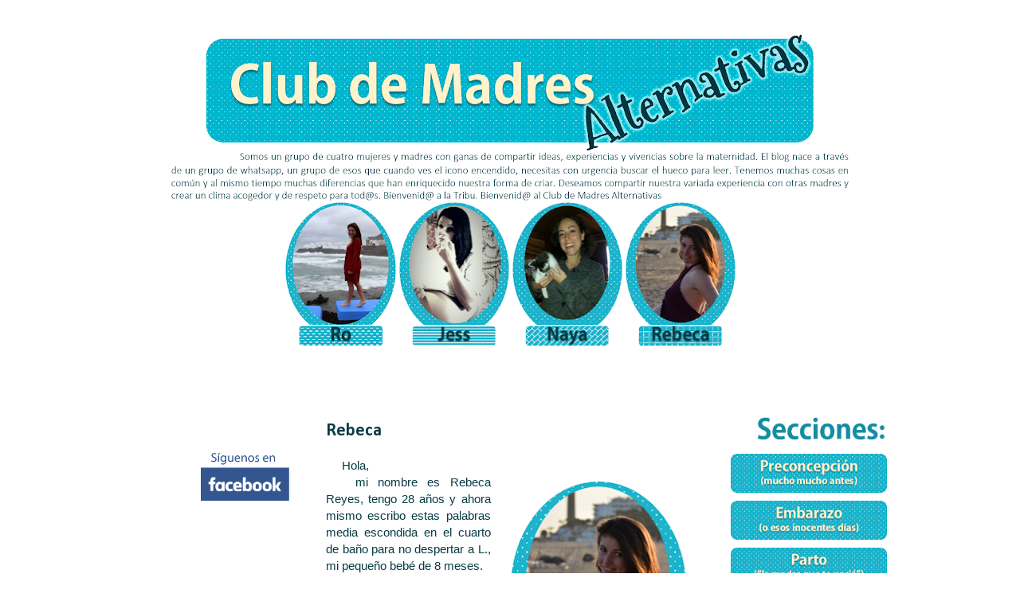

--- FILE ---
content_type: text/html; charset=UTF-8
request_url: http://clubdemadresalternativas.blogspot.com/p/rebeca.html
body_size: 18104
content:
<!DOCTYPE html>
<html class='v2' dir='ltr' lang='es'>
<head>
<link href='https://www.blogger.com/static/v1/widgets/335934321-css_bundle_v2.css' rel='stylesheet' type='text/css'/>
<meta content='width=1100' name='viewport'/>
<meta content='text/html; charset=UTF-8' http-equiv='Content-Type'/>
<meta content='blogger' name='generator'/>
<link href='http://clubdemadresalternativas.blogspot.com/favicon.ico' rel='icon' type='image/x-icon'/>
<link href='http://clubdemadresalternativas.blogspot.com/p/rebeca.html' rel='canonical'/>
<link rel="alternate" type="application/atom+xml" title="Club de Madres Alternativas - Atom" href="http://clubdemadresalternativas.blogspot.com/feeds/posts/default" />
<link rel="alternate" type="application/rss+xml" title="Club de Madres Alternativas - RSS" href="http://clubdemadresalternativas.blogspot.com/feeds/posts/default?alt=rss" />
<link rel="service.post" type="application/atom+xml" title="Club de Madres Alternativas - Atom" href="https://www.blogger.com/feeds/57063595545151533/posts/default" />
<!--Can't find substitution for tag [blog.ieCssRetrofitLinks]-->
<meta content='http://clubdemadresalternativas.blogspot.com/p/rebeca.html' property='og:url'/>
<meta content='Rebeca' property='og:title'/>
<meta content='     Hola,         mi nombre es Rebeca Reyes, tengo 28 años y ahora mismo escribo estas palabras media escondida en el cuarto de baño para n...' property='og:description'/>
<meta content='https://blogger.googleusercontent.com/img/b/R29vZ2xl/AVvXsEg1iJl61zq7RueFdeBHwXkKYbqdetOfIBeWoQGAy9QMOBJGlUCMDfthM1woVtdHlIEIXLny28-Js3qE5Y_CHd2U3ABfquY6Fl5NsHaVWYUdjRi5NdEEGlZ3PyjFnjSOTzvP5u5PS_CmVA/w1200-h630-p-k-no-nu/re.png' property='og:image'/>
<title>Club de Madres Alternativas: Rebeca</title>
<style type='text/css'>@font-face{font-family:'Calibri';font-style:normal;font-weight:700;font-display:swap;src:url(//fonts.gstatic.com/l/font?kit=J7aanpV-BGlaFfdAjAo9_pxqHxIZrCE&skey=cd2dd6afe6bf0eb2&v=v15)format('woff2');unicode-range:U+0000-00FF,U+0131,U+0152-0153,U+02BB-02BC,U+02C6,U+02DA,U+02DC,U+0304,U+0308,U+0329,U+2000-206F,U+20AC,U+2122,U+2191,U+2193,U+2212,U+2215,U+FEFF,U+FFFD;}@font-face{font-family:'Cantarell';font-style:normal;font-weight:400;font-display:swap;src:url(//fonts.gstatic.com/s/cantarell/v18/B50NF7ZDq37KMUvlO015gqJrPqySLbYf.woff2)format('woff2');unicode-range:U+0100-02BA,U+02BD-02C5,U+02C7-02CC,U+02CE-02D7,U+02DD-02FF,U+0304,U+0308,U+0329,U+1D00-1DBF,U+1E00-1E9F,U+1EF2-1EFF,U+2020,U+20A0-20AB,U+20AD-20C0,U+2113,U+2C60-2C7F,U+A720-A7FF;}@font-face{font-family:'Cantarell';font-style:normal;font-weight:400;font-display:swap;src:url(//fonts.gstatic.com/s/cantarell/v18/B50NF7ZDq37KMUvlO015jKJrPqySLQ.woff2)format('woff2');unicode-range:U+0000-00FF,U+0131,U+0152-0153,U+02BB-02BC,U+02C6,U+02DA,U+02DC,U+0304,U+0308,U+0329,U+2000-206F,U+20AC,U+2122,U+2191,U+2193,U+2212,U+2215,U+FEFF,U+FFFD;}@font-face{font-family:'Cantarell';font-style:normal;font-weight:700;font-display:swap;src:url(//fonts.gstatic.com/s/cantarell/v18/B50IF7ZDq37KMUvlO01xN4d-HY6fB4wWgEHB.woff2)format('woff2');unicode-range:U+0100-02BA,U+02BD-02C5,U+02C7-02CC,U+02CE-02D7,U+02DD-02FF,U+0304,U+0308,U+0329,U+1D00-1DBF,U+1E00-1E9F,U+1EF2-1EFF,U+2020,U+20A0-20AB,U+20AD-20C0,U+2113,U+2C60-2C7F,U+A720-A7FF;}@font-face{font-family:'Cantarell';font-style:normal;font-weight:700;font-display:swap;src:url(//fonts.gstatic.com/s/cantarell/v18/B50IF7ZDq37KMUvlO01xN4d-E46fB4wWgA.woff2)format('woff2');unicode-range:U+0000-00FF,U+0131,U+0152-0153,U+02BB-02BC,U+02C6,U+02DA,U+02DC,U+0304,U+0308,U+0329,U+2000-206F,U+20AC,U+2122,U+2191,U+2193,U+2212,U+2215,U+FEFF,U+FFFD;}@font-face{font-family:'Cardo';font-style:normal;font-weight:400;font-display:swap;src:url(//fonts.gstatic.com/s/cardo/v21/wlp_gwjKBV1pqhvP3IE7225PUCk.woff2)format('woff2');unicode-range:U+0304-0305,U+0308,U+0331,U+10330-1034A;}@font-face{font-family:'Cardo';font-style:normal;font-weight:400;font-display:swap;src:url(//fonts.gstatic.com/s/cardo/v21/wlp_gwjKBV1pqhv03IE7225PUCk.woff2)format('woff2');unicode-range:U+1F00-1FFF;}@font-face{font-family:'Cardo';font-style:normal;font-weight:400;font-display:swap;src:url(//fonts.gstatic.com/s/cardo/v21/wlp_gwjKBV1pqhv73IE7225PUCk.woff2)format('woff2');unicode-range:U+0370-0377,U+037A-037F,U+0384-038A,U+038C,U+038E-03A1,U+03A3-03FF;}@font-face{font-family:'Cardo';font-style:normal;font-weight:400;font-display:swap;src:url(//fonts.gstatic.com/s/cardo/v21/wlp_gwjKBV1pqhv63IE7225PUCk.woff2)format('woff2');unicode-range:U+0307-0308,U+0590-05FF,U+200C-2010,U+20AA,U+25CC,U+FB1D-FB4F;}@font-face{font-family:'Cardo';font-style:normal;font-weight:400;font-display:swap;src:url(//fonts.gstatic.com/s/cardo/v21/wlp_gwjKBV1pqhu63IE7225PUCk.woff2)format('woff2');unicode-range:U+10300-1032F;}@font-face{font-family:'Cardo';font-style:normal;font-weight:400;font-display:swap;src:url(//fonts.gstatic.com/s/cardo/v21/wlp_gwjKBV1pqhvM3IE7225PUCk.woff2)format('woff2');unicode-range:U+16A0-16F8;}@font-face{font-family:'Cardo';font-style:normal;font-weight:400;font-display:swap;src:url(//fonts.gstatic.com/s/cardo/v21/wlp_gwjKBV1pqhv23IE7225PUCk.woff2)format('woff2');unicode-range:U+0100-02BA,U+02BD-02C5,U+02C7-02CC,U+02CE-02D7,U+02DD-02FF,U+0304,U+0308,U+0329,U+1D00-1DBF,U+1E00-1E9F,U+1EF2-1EFF,U+2020,U+20A0-20AB,U+20AD-20C0,U+2113,U+2C60-2C7F,U+A720-A7FF;}@font-face{font-family:'Cardo';font-style:normal;font-weight:400;font-display:swap;src:url(//fonts.gstatic.com/s/cardo/v21/wlp_gwjKBV1pqhv43IE7225P.woff2)format('woff2');unicode-range:U+0000-00FF,U+0131,U+0152-0153,U+02BB-02BC,U+02C6,U+02DA,U+02DC,U+0304,U+0308,U+0329,U+2000-206F,U+20AC,U+2122,U+2191,U+2193,U+2212,U+2215,U+FEFF,U+FFFD;}</style>
<style id='page-skin-1' type='text/css'><!--
/*
-----------------------------------------------
Blogger Template Style
Name:     Simple
Designer: Josh Peterson
URL:      www.noaesthetic.com
----------------------------------------------- */
/* Variable definitions
====================
<Variable name="keycolor" description="Main Color" type="color" default="#66bbdd"/>
<Group description="Page Text" selector="body">
<Variable name="body.font" description="Font" type="font"
default="normal normal 12px Arial, Tahoma, Helvetica, FreeSans, sans-serif"/>
<Variable name="body.text.color" description="Text Color" type="color" default="#222222"/>
</Group>
<Group description="Backgrounds" selector=".body-fauxcolumns-outer">
<Variable name="body.background.color" description="Outer Background" type="color" default="#66bbdd"/>
<Variable name="content.background.color" description="Main Background" type="color" default="#ffffff"/>
<Variable name="header.background.color" description="Header Background" type="color" default="transparent"/>
</Group>
<Group description="Links" selector=".main-outer">
<Variable name="link.color" description="Link Color" type="color" default="#2288bb"/>
<Variable name="link.visited.color" description="Visited Color" type="color" default="#888888"/>
<Variable name="link.hover.color" description="Hover Color" type="color" default="#33aaff"/>
</Group>
<Group description="Blog Title" selector=".header h1">
<Variable name="header.font" description="Font" type="font"
default="normal normal 60px Arial, Tahoma, Helvetica, FreeSans, sans-serif"/>
<Variable name="header.text.color" description="Title Color" type="color" default="#3399bb" />
</Group>
<Group description="Blog Description" selector=".header .description">
<Variable name="description.text.color" description="Description Color" type="color"
default="#777777" />
</Group>
<Group description="Tabs Text" selector=".tabs-inner .widget li a">
<Variable name="tabs.font" description="Font" type="font"
default="normal normal 14px Arial, Tahoma, Helvetica, FreeSans, sans-serif"/>
<Variable name="tabs.text.color" description="Text Color" type="color" default="#999999"/>
<Variable name="tabs.selected.text.color" description="Selected Color" type="color" default="#000000"/>
</Group>
<Group description="Tabs Background" selector=".tabs-outer .PageList">
<Variable name="tabs.background.color" description="Background Color" type="color" default="#f5f5f5"/>
<Variable name="tabs.selected.background.color" description="Selected Color" type="color" default="#eeeeee"/>
</Group>
<Group description="Post Title" selector="h3.post-title, .comments h4">
<Variable name="post.title.font" description="Font" type="font"
default="normal normal 22px Arial, Tahoma, Helvetica, FreeSans, sans-serif"/>
</Group>
<Group description="Date Header" selector=".date-header">
<Variable name="date.header.color" description="Text Color" type="color"
default="#083b44"/>
<Variable name="date.header.background.color" description="Background Color" type="color"
default="transparent"/>
<Variable name="date.header.font" description="Text Font" type="font"
default="normal bold 11px Arial, Tahoma, Helvetica, FreeSans, sans-serif"/>
<Variable name="date.header.padding" description="Date Header Padding" type="string" default="inherit"/>
<Variable name="date.header.letterspacing" description="Date Header Letter Spacing" type="string" default="inherit"/>
<Variable name="date.header.margin" description="Date Header Margin" type="string" default="inherit"/>
</Group>
<Group description="Post Footer" selector=".post-footer">
<Variable name="post.footer.text.color" description="Text Color" type="color" default="#666666"/>
<Variable name="post.footer.background.color" description="Background Color" type="color"
default="#f9f9f9"/>
<Variable name="post.footer.border.color" description="Shadow Color" type="color" default="#eeeeee"/>
</Group>
<Group description="Gadgets" selector="h2">
<Variable name="widget.title.font" description="Title Font" type="font"
default="normal bold 11px Arial, Tahoma, Helvetica, FreeSans, sans-serif"/>
<Variable name="widget.title.text.color" description="Title Color" type="color" default="#000000"/>
<Variable name="widget.alternate.text.color" description="Alternate Color" type="color" default="#999999"/>
</Group>
<Group description="Images" selector=".main-inner">
<Variable name="image.background.color" description="Background Color" type="color" default="#ffffff"/>
<Variable name="image.border.color" description="Border Color" type="color" default="#eeeeee"/>
<Variable name="image.text.color" description="Caption Text Color" type="color" default="#083b44"/>
</Group>
<Group description="Accents" selector=".content-inner">
<Variable name="body.rule.color" description="Separator Line Color" type="color" default="#eeeeee"/>
<Variable name="tabs.border.color" description="Tabs Border Color" type="color" default="transparent"/>
</Group>
<Variable name="body.background" description="Body Background" type="background"
color="#ffffff" default="$(color) none repeat scroll top left"/>
<Variable name="body.background.override" description="Body Background Override" type="string" default=""/>
<Variable name="body.background.gradient.cap" description="Body Gradient Cap" type="url"
default="url(https://resources.blogblog.com/blogblog/data/1kt/simple/gradients_light.png)"/>
<Variable name="body.background.gradient.tile" description="Body Gradient Tile" type="url"
default="url(https://resources.blogblog.com/blogblog/data/1kt/simple/body_gradient_tile_light.png)"/>
<Variable name="content.background.color.selector" description="Content Background Color Selector" type="string" default=".content-inner"/>
<Variable name="content.padding" description="Content Padding" type="length" default="10px" min="0" max="100px"/>
<Variable name="content.padding.horizontal" description="Content Horizontal Padding" type="length" default="10px" min="0" max="100px"/>
<Variable name="content.shadow.spread" description="Content Shadow Spread" type="length" default="40px" min="0" max="100px"/>
<Variable name="content.shadow.spread.webkit" description="Content Shadow Spread (WebKit)" type="length" default="5px" min="0" max="100px"/>
<Variable name="content.shadow.spread.ie" description="Content Shadow Spread (IE)" type="length" default="10px" min="0" max="100px"/>
<Variable name="main.border.width" description="Main Border Width" type="length" default="0" min="0" max="10px"/>
<Variable name="header.background.gradient" description="Header Gradient" type="url" default="none"/>
<Variable name="header.shadow.offset.left" description="Header Shadow Offset Left" type="length" default="-1px" min="-50px" max="50px"/>
<Variable name="header.shadow.offset.top" description="Header Shadow Offset Top" type="length" default="-1px" min="-50px" max="50px"/>
<Variable name="header.shadow.spread" description="Header Shadow Spread" type="length" default="1px" min="0" max="100px"/>
<Variable name="header.padding" description="Header Padding" type="length" default="30px" min="0" max="100px"/>
<Variable name="header.border.size" description="Header Border Size" type="length" default="1px" min="0" max="10px"/>
<Variable name="header.bottom.border.size" description="Header Bottom Border Size" type="length" default="1px" min="0" max="10px"/>
<Variable name="header.border.horizontalsize" description="Header Horizontal Border Size" type="length" default="0" min="0" max="10px"/>
<Variable name="description.text.size" description="Description Text Size" type="string" default="140%"/>
<Variable name="tabs.margin.top" description="Tabs Margin Top" type="length" default="0" min="0" max="100px"/>
<Variable name="tabs.margin.side" description="Tabs Side Margin" type="length" default="30px" min="0" max="100px"/>
<Variable name="tabs.background.gradient" description="Tabs Background Gradient" type="url"
default="url(https://resources.blogblog.com/blogblog/data/1kt/simple/gradients_light.png)"/>
<Variable name="tabs.border.width" description="Tabs Border Width" type="length" default="1px" min="0" max="10px"/>
<Variable name="tabs.bevel.border.width" description="Tabs Bevel Border Width" type="length" default="1px" min="0" max="10px"/>
<Variable name="post.margin.bottom" description="Post Bottom Margin" type="length" default="25px" min="0" max="100px"/>
<Variable name="image.border.small.size" description="Image Border Small Size" type="length" default="2px" min="0" max="10px"/>
<Variable name="image.border.large.size" description="Image Border Large Size" type="length" default="5px" min="0" max="10px"/>
<Variable name="page.width.selector" description="Page Width Selector" type="string" default=".region-inner"/>
<Variable name="page.width" description="Page Width" type="string" default="auto"/>
<Variable name="main.section.margin" description="Main Section Margin" type="length" default="15px" min="0" max="100px"/>
<Variable name="main.padding" description="Main Padding" type="length" default="15px" min="0" max="100px"/>
<Variable name="main.padding.top" description="Main Padding Top" type="length" default="30px" min="0" max="100px"/>
<Variable name="main.padding.bottom" description="Main Padding Bottom" type="length" default="30px" min="0" max="100px"/>
<Variable name="paging.background"
color="#ffffff"
description="Background of blog paging area" type="background"
default="transparent none no-repeat scroll top center"/>
<Variable name="footer.bevel" description="Bevel border length of footer" type="length" default="0" min="0" max="10px"/>
<Variable name="mobile.background.overlay" description="Mobile Background Overlay" type="string"
default="transparent none repeat scroll top left"/>
<Variable name="mobile.background.size" description="Mobile Background Size" type="string" default="auto"/>
<Variable name="mobile.button.color" description="Mobile Button Color" type="color" default="#ffffff" />
<Variable name="startSide" description="Side where text starts in blog language" type="automatic" default="left"/>
<Variable name="endSide" description="Side where text ends in blog language" type="automatic" default="right"/>
*/
/* Content
----------------------------------------------- */
body {
font: normal normal 14px Cantarell;
color: #083b44;
background: #ffffff none repeat scroll top left;
padding: 0 0 0 0;
}
html body .region-inner {
min-width: 0;
max-width: 100%;
width: auto;
}
h2 {
font-size: 22px;
}
a:link {
text-decoration:none;
color: #a17c0a;
}
a:visited {
text-decoration:none;
color: #9b5109;
}
a:hover {
text-decoration:underline;
color: #bf9000;
}
.body-fauxcolumn-outer .fauxcolumn-inner {
background: transparent none repeat scroll top left;
_background-image: none;
}
.body-fauxcolumn-outer .cap-top {
position: absolute;
z-index: 1;
height: 400px;
width: 100%;
}
.body-fauxcolumn-outer .cap-top .cap-left {
width: 100%;
background: transparent none repeat-x scroll top left;
_background-image: none;
}
.content-outer {
-moz-box-shadow: 0 0 0 rgba(0, 0, 0, .15);
-webkit-box-shadow: 0 0 0 rgba(0, 0, 0, .15);
-goog-ms-box-shadow: 0 0 0 #333333;
box-shadow: 0 0 0 rgba(0, 0, 0, .15);
margin-bottom: 1px;
}
.content-inner {
padding: 10px 40px;
}
.content-inner {
background-color: #ffffff;
}
/* Header
----------------------------------------------- */
.header-outer {
background: transparent none repeat-x scroll 0 -400px;
_background-image: none;
}
.Header h1 {
font: normal normal 40px Cardo;
color: #000000;
text-shadow: 0 0 0 rgba(0, 0, 0, .2);
}
.Header h1 a {
color: #000000;
}
.Header .description {
font-size: 18px;
color: #000000;
}
.header-inner .Header .titlewrapper {
padding: 22px 0;
}
.header-inner .Header .descriptionwrapper {
padding: 0 0;
}
/* Tabs
----------------------------------------------- */
.tabs-inner .section:first-child {
border-top: 0 solid rgba(0, 0, 0, 0);
}
.tabs-inner .section:first-child ul {
margin-top: -1px;
border-top: 1px solid rgba(0, 0, 0, 0);
border-left: 1px solid rgba(0, 0, 0, 0);
border-right: 1px solid rgba(0, 0, 0, 0);
}
.tabs-inner .widget ul {
background: transparent none repeat-x scroll 0 -800px;
_background-image: none;
border-bottom: 1px solid rgba(0, 0, 0, 0);
margin-top: 0;
margin-left: -30px;
margin-right: -30px;
}
.tabs-inner .widget li a {
display: inline-block;
padding: .6em 1em;
font: normal normal 14px Cantarell;
color: #000000;
border-left: 1px solid #ffffff;
border-right: 1px solid rgba(0, 0, 0, 0);
}
.tabs-inner .widget li:first-child a {
border-left: none;
}
.tabs-inner .widget li.selected a, .tabs-inner .widget li a:hover {
color: #000000;
background-color: #ffffff;
text-decoration: none;
}
/* Columns
----------------------------------------------- */
.main-outer {
border-top: 0 solid transparent;
}
.fauxcolumn-left-outer .fauxcolumn-inner {
border-right: 1px solid transparent;
}
.fauxcolumn-right-outer .fauxcolumn-inner {
border-left: 1px solid transparent;
}
/* Headings
----------------------------------------------- */
div.widget > h2,
div.widget h2.title {
margin: 0 0 1em 0;
font: normal bold 20px Cantarell;
color: rgba(0, 0, 0, 0);
}
/* Widgets
----------------------------------------------- */
.widget .zippy {
color: #999999;
text-shadow: 2px 2px 1px rgba(0, 0, 0, .1);
}
.widget .popular-posts ul {
list-style: none;
}
/* Posts
----------------------------------------------- */
h2.date-header {
font: normal bold 11px Calibri;
}
.date-header span {
background-color: #1db3cb;
color: #ffffff;
padding: 0.4em;
letter-spacing: 3px;
margin: inherit;
}
.main-inner {
padding-top: 35px;
padding-bottom: 65px;
}
.main-inner .column-center-inner {
padding: 0 0;
}
.main-inner .column-center-inner .section {
margin: 0 1em;
}
.post {
margin: 0 0 45px 0;
}
h3.post-title, .comments h4 {
font: normal bold 22px Calibri;
margin: .75em 0 0;
}
.post-body {
font-size: 110%;
line-height: 1.4;
position: relative;
}
.post-body img, .post-body .tr-caption-container, .Profile img, .Image img,
.BlogList .item-thumbnail img {
padding: 2px;
background: rgba(0, 0, 0, 0);
border: 1px solid rgba(0, 0, 0, 0);
-moz-box-shadow: 0px 0px 0px rgba(0, 0, 0, .1);
-webkit-box-shadow: 0px 0px 0px rgba(0, 0, 0, .1);
box-shadow: 0px 0px 0px rgba(0, 0, 0, .1);
}
.post-body img, .post-body .tr-caption-container {
padding: 5px;
}
.post-body .tr-caption-container {
color: #1db3cb;
}
.post-body .tr-caption-container img {
padding: 0;
background: transparent;
border: none;
-moz-box-shadow: 0 0 0 rgba(0, 0, 0, .1);
-webkit-box-shadow: 0 0 0 rgba(0, 0, 0, .1);
box-shadow: 0 0 0 rgba(0, 0, 0, .1);
}
.post-header {
margin: 0 0 1.5em;
line-height: 1.6;
font-size: 90%;
}
.post-footer {
margin: 20px -2px 0;
padding: 5px 10px;
color: #083b44;
background-color: #e4f4f6;
border-bottom: 1px solid rgba(0, 0, 0, 0);
line-height: 1.6;
font-size: 90%;
}
#comments .comment-author {
padding-top: 1.5em;
border-top: 1px solid transparent;
background-position: 0 1.5em;
}
#comments .comment-author:first-child {
padding-top: 0;
border-top: none;
}
.avatar-image-container {
margin: .2em 0 0;
}
#comments .avatar-image-container img {
border: 1px solid rgba(0, 0, 0, 0);
}
/* Comments
----------------------------------------------- */
.comments .comments-content .icon.blog-author {
background-repeat: no-repeat;
background-image: url([data-uri]);
}
.comments .comments-content .loadmore a {
border-top: 1px solid #999999;
border-bottom: 1px solid #999999;
}
.comments .comment-thread.inline-thread {
background-color: #e4f4f6;
}
.comments .continue {
border-top: 2px solid #999999;
}
/* Accents
---------------------------------------------- */
.section-columns td.columns-cell {
border-left: 1px solid transparent;
}
.blog-pager {
background: transparent url(https://resources.blogblog.com/blogblog/data/1kt/simple/paging_dot.png) repeat-x scroll top center;
}
.blog-pager-older-link, .home-link,
.blog-pager-newer-link {
background-color: #ffffff;
padding: 5px;
}
.footer-outer {
border-top: 1px dashed #bbbbbb;
}
/* Mobile
----------------------------------------------- */
body.mobile  {
background-size: auto;
}
.mobile .body-fauxcolumn-outer {
background: transparent none repeat scroll top left;
}
.mobile .body-fauxcolumn-outer .cap-top {
background-size: 100% auto;
}
.mobile .content-outer {
-webkit-box-shadow: 0 0 3px rgba(0, 0, 0, .15);
box-shadow: 0 0 3px rgba(0, 0, 0, .15);
}
.mobile .tabs-inner .widget ul {
margin-left: 0;
margin-right: 0;
}
.mobile .post {
margin: 0;
}
.mobile .main-inner .column-center-inner .section {
margin: 0;
}
.mobile .date-header span {
padding: 0.1em 10px;
margin: 0 -10px;
}
.mobile h3.post-title {
margin: 0;
}
.mobile .blog-pager {
background: transparent none no-repeat scroll top center;
}
.mobile .footer-outer {
border-top: none;
}
.mobile .main-inner, .mobile .footer-inner {
background-color: #ffffff;
}
.mobile-index-contents {
color: #083b44;
}
.mobile-link-button {
background-color: #a17c0a;
}
.mobile-link-button a:link, .mobile-link-button a:visited {
color: #ffffff;
}
.mobile .tabs-inner .section:first-child {
border-top: none;
}
.mobile .tabs-inner .PageList .widget-content {
background-color: #ffffff;
color: #000000;
border-top: 1px solid rgba(0, 0, 0, 0);
border-bottom: 1px solid rgba(0, 0, 0, 0);
}
.mobile .tabs-inner .PageList .widget-content .pagelist-arrow {
border-left: 1px solid rgba(0, 0, 0, 0);
}
.status-msg-wrap {visibility:hidden;display:none;}
--></style>
<style id='template-skin-1' type='text/css'><!--
body {
min-width: 930px;
}
.content-outer, .content-fauxcolumn-outer, .region-inner {
min-width: 930px;
max-width: 930px;
_width: 930px;
}
.main-inner .columns {
padding-left: 180px;
padding-right: 180px;
}
.main-inner .fauxcolumn-center-outer {
left: 180px;
right: 180px;
/* IE6 does not respect left and right together */
_width: expression(this.parentNode.offsetWidth -
parseInt("180px") -
parseInt("180px") + 'px');
}
.main-inner .fauxcolumn-left-outer {
width: 180px;
}
.main-inner .fauxcolumn-right-outer {
width: 180px;
}
.main-inner .column-left-outer {
width: 180px;
right: 100%;
margin-left: -180px;
}
.main-inner .column-right-outer {
width: 180px;
margin-right: -180px;
}
#layout {
min-width: 0;
}
#layout .content-outer {
min-width: 0;
width: 800px;
}
#layout .region-inner {
min-width: 0;
width: auto;
}
body#layout div.add_widget {
padding: 8px;
}
body#layout div.add_widget a {
margin-left: 32px;
}
--></style>
<link href='https://www.blogger.com/dyn-css/authorization.css?targetBlogID=57063595545151533&amp;zx=305887a7-a990-46c1-9763-289916624584' media='none' onload='if(media!=&#39;all&#39;)media=&#39;all&#39;' rel='stylesheet'/><noscript><link href='https://www.blogger.com/dyn-css/authorization.css?targetBlogID=57063595545151533&amp;zx=305887a7-a990-46c1-9763-289916624584' rel='stylesheet'/></noscript>
<meta name='google-adsense-platform-account' content='ca-host-pub-1556223355139109'/>
<meta name='google-adsense-platform-domain' content='blogspot.com'/>

</head>
<body class='loading'>
<div class='navbar no-items section' id='navbar' name='Barra de navegación'>
</div>
<div class='body-fauxcolumns'>
<div class='fauxcolumn-outer body-fauxcolumn-outer'>
<div class='cap-top'>
<div class='cap-left'></div>
<div class='cap-right'></div>
</div>
<div class='fauxborder-left'>
<div class='fauxborder-right'></div>
<div class='fauxcolumn-inner'>
</div>
</div>
<div class='cap-bottom'>
<div class='cap-left'></div>
<div class='cap-right'></div>
</div>
</div>
</div>
<div class='content'>
<div class='content-fauxcolumns'>
<div class='fauxcolumn-outer content-fauxcolumn-outer'>
<div class='cap-top'>
<div class='cap-left'></div>
<div class='cap-right'></div>
</div>
<div class='fauxborder-left'>
<div class='fauxborder-right'></div>
<div class='fauxcolumn-inner'>
</div>
</div>
<div class='cap-bottom'>
<div class='cap-left'></div>
<div class='cap-right'></div>
</div>
</div>
</div>
<div class='content-outer'>
<div class='content-cap-top cap-top'>
<div class='cap-left'></div>
<div class='cap-right'></div>
</div>
<div class='fauxborder-left content-fauxborder-left'>
<div class='fauxborder-right content-fauxborder-right'></div>
<div class='content-inner'>
<header>
<div class='header-outer'>
<div class='header-cap-top cap-top'>
<div class='cap-left'></div>
<div class='cap-right'></div>
</div>
<div class='fauxborder-left header-fauxborder-left'>
<div class='fauxborder-right header-fauxborder-right'></div>
<div class='region-inner header-inner'>
<div class='header section' id='header' name='Cabecera'><div class='widget Header' data-version='1' id='Header1'>
<div id='header-inner'>
<a href='http://clubdemadresalternativas.blogspot.com/' style='display: block'>
<img alt='Club de Madres Alternativas' height='212px; ' id='Header1_headerimg' src='https://blogger.googleusercontent.com/img/b/R29vZ2xl/AVvXsEjnoWdHtukDADPmlaQLmOK4IiJF6rmz__ozJawaRbKCxCOkWVpS89rmUwWkR2LRo4mNPFtB9NKSodW0utUKMe4rein-gfLaXzzKGRP5uENaad7WoHcSk5QXQ4kMN4CbkV2SW9EE77coYA/s850/cabecera8.png' style='display: block' width='850px; '/>
</a>
</div>
</div></div>
</div>
</div>
<div class='header-cap-bottom cap-bottom'>
<div class='cap-left'></div>
<div class='cap-right'></div>
</div>
</div>
</header>
<div class='tabs-outer'>
<div class='tabs-cap-top cap-top'>
<div class='cap-left'></div>
<div class='cap-right'></div>
</div>
<div class='fauxborder-left tabs-fauxborder-left'>
<div class='fauxborder-right tabs-fauxborder-right'></div>
<div class='region-inner tabs-inner'>
<div class='tabs section' id='crosscol' name='Multicolumnas'><div class='widget HTML' data-version='1' id='HTML1'>
<div class='widget-content'>
<div class="separator" style="clear: both; text-align: center;">
<span id="goog_1551753413"></span><a href="http://clubdemadresalternativas.blogspot.com.es/p/ro.html"><img border="0" height="200" src="https://blogger.googleusercontent.com/img/b/R29vZ2xl/AVvXsEgBCnn6aoBo8_zmNjrnkFtV4QG2pZXHG6MSDRUui8SxJ48Fi37tWSr3a_-KbT4gRmqnZ77f5R6bMy55XdhBbGtZjXAfP0NyWDNd9Vu2prlDXpm6PN64LFGp6y3N0cCf1Q0KDs1_jg5D1A/s200/ro1.png" width="143" /></a><span id="goog_1551753414"></span><a href="http://clubdemadresalternativas.blogspot.com.es/p/jessica.html"><img border="0" height="200" src="https://blogger.googleusercontent.com/img/b/R29vZ2xl/AVvXsEgmtV1YNDVTi8Ro2s00w3g46dDUNwU52hExr38RUJQjFa2_rFnZ9eYQtQHguJZNlA3Udr8htRL8cc0LE-GfzSjLWVVOP8XvPJF_aDCOgm0ceVn-7FySCvgqi0QKiWS7hMyhWf8MF4WY1w/s200/jess1.png" width="142" /></a><a href="http://clubdemadresalternativas.blogspot.com.es/p/blog-page.html"><img border="0" height="200" src="https://blogger.googleusercontent.com/img/b/R29vZ2xl/AVvXsEh22lrac7BOKBeEdLxj4os5o18HLkTc11g11lvbGd-du3iI411Y8KtCPVLldQ9jsWsspVzcETfi85wO79-KetciEvcsE4P4lvxG-g_eoTOijKbnk02rjTkz85RqkXgJzmaZdmJIT7-unQ/s200/naya1.png" width="142" /></a><a href="http://clubdemadresalternativas.blogspot.com.es/p/rebeca.html"><img border="0" height="200" src="https://blogger.googleusercontent.com/img/b/R29vZ2xl/AVvXsEiAP3SpYuTm6hvxze8irtcd1HEqBPGdWB-8sKicDEzlQwrdh32ilGzde4ExdP4dp5QxprfAj3AZOsWDcXuowvFfE7ZHVOe7ErzLQv062XgbxZUcPwrIf0GPrt8g_ria-ncQvEG9S7U7WQ/s200/re.png" width="142" /></a></div>
<br />
</div>
<div class='clear'></div>
</div></div>
<div class='tabs no-items section' id='crosscol-overflow' name='Cross-Column 2'></div>
</div>
</div>
<div class='tabs-cap-bottom cap-bottom'>
<div class='cap-left'></div>
<div class='cap-right'></div>
</div>
</div>
<div class='main-outer'>
<div class='main-cap-top cap-top'>
<div class='cap-left'></div>
<div class='cap-right'></div>
</div>
<div class='fauxborder-left main-fauxborder-left'>
<div class='fauxborder-right main-fauxborder-right'></div>
<div class='region-inner main-inner'>
<div class='columns fauxcolumns'>
<div class='fauxcolumn-outer fauxcolumn-center-outer'>
<div class='cap-top'>
<div class='cap-left'></div>
<div class='cap-right'></div>
</div>
<div class='fauxborder-left'>
<div class='fauxborder-right'></div>
<div class='fauxcolumn-inner'>
</div>
</div>
<div class='cap-bottom'>
<div class='cap-left'></div>
<div class='cap-right'></div>
</div>
</div>
<div class='fauxcolumn-outer fauxcolumn-left-outer'>
<div class='cap-top'>
<div class='cap-left'></div>
<div class='cap-right'></div>
</div>
<div class='fauxborder-left'>
<div class='fauxborder-right'></div>
<div class='fauxcolumn-inner'>
</div>
</div>
<div class='cap-bottom'>
<div class='cap-left'></div>
<div class='cap-right'></div>
</div>
</div>
<div class='fauxcolumn-outer fauxcolumn-right-outer'>
<div class='cap-top'>
<div class='cap-left'></div>
<div class='cap-right'></div>
</div>
<div class='fauxborder-left'>
<div class='fauxborder-right'></div>
<div class='fauxcolumn-inner'>
</div>
</div>
<div class='cap-bottom'>
<div class='cap-left'></div>
<div class='cap-right'></div>
</div>
</div>
<!-- corrects IE6 width calculation -->
<div class='columns-inner'>
<div class='column-center-outer'>
<div class='column-center-inner'>
<div class='main section' id='main' name='Principal'><div class='widget Blog' data-version='1' id='Blog1'>
<div class='blog-posts hfeed'>

          <div class="date-outer">
        

          <div class="date-posts">
        
<div class='post-outer'>
<div class='post hentry uncustomized-post-template' itemprop='blogPost' itemscope='itemscope' itemtype='http://schema.org/BlogPosting'>
<meta content='https://blogger.googleusercontent.com/img/b/R29vZ2xl/AVvXsEg1iJl61zq7RueFdeBHwXkKYbqdetOfIBeWoQGAy9QMOBJGlUCMDfthM1woVtdHlIEIXLny28-Js3qE5Y_CHd2U3ABfquY6Fl5NsHaVWYUdjRi5NdEEGlZ3PyjFnjSOTzvP5u5PS_CmVA/s320/re.png' itemprop='image_url'/>
<meta content='57063595545151533' itemprop='blogId'/>
<meta content='5024494265287505199' itemprop='postId'/>
<a name='5024494265287505199'></a>
<h3 class='post-title entry-title' itemprop='name'>
Rebeca
</h3>
<div class='post-header'>
<div class='post-header-line-1'></div>
</div>
<div class='post-body entry-content' id='post-body-5024494265287505199' itemprop='description articleBody'>
<span style="font-family: &quot;verdana&quot; , sans-serif; text-align: justify;">&nbsp; &nbsp; &nbsp;Hola,&nbsp;</span><br />
<div style="text-align: justify;">
<span style="font-family: &quot;verdana&quot; , sans-serif;"><a href="https://blogger.googleusercontent.com/img/b/R29vZ2xl/AVvXsEg1iJl61zq7RueFdeBHwXkKYbqdetOfIBeWoQGAy9QMOBJGlUCMDfthM1woVtdHlIEIXLny28-Js3qE5Y_CHd2U3ABfquY6Fl5NsHaVWYUdjRi5NdEEGlZ3PyjFnjSOTzvP5u5PS_CmVA/s1600/re.png" imageanchor="1" style="clear: right; float: right; margin-bottom: 1em; margin-left: 1em;"><img border="0" height="320" src="https://blogger.googleusercontent.com/img/b/R29vZ2xl/AVvXsEg1iJl61zq7RueFdeBHwXkKYbqdetOfIBeWoQGAy9QMOBJGlUCMDfthM1woVtdHlIEIXLny28-Js3qE5Y_CHd2U3ABfquY6Fl5NsHaVWYUdjRi5NdEEGlZ3PyjFnjSOTzvP5u5PS_CmVA/s320/re.png" width="228" /></a></span></div>
<div style="text-align: justify;">
<span style="font-family: &quot;verdana&quot; , sans-serif;">&nbsp; &nbsp;mi nombre es Rebeca Reyes, tengo 28 años y ahora mismo escribo estas palabras media escondida en el cuarto de baño para no despertar a L., mi pequeño bebé de 8 meses.</span><br />
<span style="font-family: &quot;verdana&quot; , sans-serif;">&nbsp; &nbsp; &nbsp;Sorteo la maternidad como puedo. No tengo reglas fijas e intento adaptarme "a lo que hay": soy proteta, aunque dejé de lactar a los 4 meses; me gusta lo natural, pero vacuno a L.; me encanta dar amor a mi peque, aunque también pido fuerzas para poder ponerle ciertos límites... creo que no anclarse en cajones ni etiquetarse rígidamente facilita mucho la crianza.</span></div>
<div style="text-align: justify;">
<span style="font-family: &quot;verdana&quot; , sans-serif;"><br /></span>
<span style="font-family: &quot;verdana&quot; , sans-serif;">&nbsp; &nbsp; &nbsp;Y ahora un poco más de mi:</span><br />
<span style="font-family: &quot;verdana&quot; , sans-serif;"><br /></span></div>
<div style="text-align: justify;">
<span style="font-family: &quot;verdana&quot; , sans-serif;">&nbsp; &nbsp; &nbsp;Vivo en Gran Canaria, una isla que puede inspirar a cualquiera. Estudié Derecho en la Universidad de Las Palmas y en la Universidad Complutense de Madrid; mecánica de aviones y entre tanta disparidad de formaciones, minicursillos de dibujo, pintura y diseño para ir matando el gusanillo creativo que inunda mis venas.</span></div>
<div style="text-align: justify;">
<span style="font-family: &quot;verdana&quot; , sans-serif;"><br /></span></div>
<div style="text-align: justify;">
<span style="font-family: &quot;verdana&quot; , sans-serif;">&nbsp; &nbsp; &nbsp;En la actualidad trabajo en un negocio familiar. Por suerte puedo realizarlo desde casa, lo que me permite estar con L. todo el tiempo y evitar la guardería (espero poder hablar en este blog de cómo lo hago, pues aunque lo parezca, no es nada fácil).</span></div>
<div style="text-align: justify;">
<span style="font-family: &quot;verdana&quot; , sans-serif;"><br /></span></div>
<div style="text-align: justify;">
<span style="font-family: &quot;verdana&quot; , sans-serif;">&nbsp; &nbsp; &nbsp;También llevo la página de facebook "Me Gusta Tener Pecas" (a la que te invito visitar siguiendo <a href="https://www.facebook.com/MeGustaTenerPecas/" target="_blank">este enlace</a>). Publico en ella todos los días.</span></div>
<div style="text-align: justify;">
<span style="font-family: &quot;verdana&quot; , sans-serif;"><br /></span></div>
<div style="text-align: justify;">
<span style="font-family: &quot;verdana&quot; , sans-serif;">&nbsp; &nbsp; &nbsp;Ahora, además, participo activamente en este maravilloso proyecto "Club de Madres Alternativas", que empezó siendo un inocente grupo de whatsaap y ahora es una fiebre online. Es un honor formar parte de algo tan mágico. Con Ro, Jessica y Marta he vivido la maternidad desde un punto totalmente inesperado. He aprendido a confiar en mi propio instinto, he conocido nuevas maneras de experimentar la crianza, y he sentido el amor, el respeto, la unión y la amistad a raudales. Sonrío cuando pienso en ellas, en nuestros telegramas a veces, y nuestros extensos "programas de radio" en otras ocasiones.&nbsp;</span></div>
<span style="font-family: &quot;verdana&quot; , sans-serif;"></span><br />
<div style="text-align: justify;">
<span style="font-family: &quot;verdana&quot; , sans-serif;">&nbsp; &nbsp; &nbsp;Deseo de todo corazón poder compartir esta magia con las muchas madres que son, han sido, y serán, y que encuentren aquí un lugar común, de aprendizaje y apoyo, una Tribu a la que acudir, como la que he encontrado yo en aquel grupo de whatsapp, y que ahora es este Club de Madres Alternativas.</span></div>
<span style="font-family: &quot;verdana&quot; , sans-serif;">
</span>
<br />
<div style="text-align: justify;">
<span style="font-family: &quot;verdana&quot; , sans-serif;"><br /></span></div>
<span style="font-family: &quot;verdana&quot; , sans-serif;">
</span>
<br />
<div style="text-align: center;">
<span style="font-family: &quot;verdana&quot; , sans-serif;">Un abrazo fuerte,</span></div>
<span style="font-family: &quot;verdana&quot; , sans-serif;">
</span>
<br />
<div style="text-align: center;">
<div class="separator" style="clear: both; text-align: center;">
<span style="font-family: &quot;verdana&quot; , sans-serif;"><a href="https://blogger.googleusercontent.com/img/b/R29vZ2xl/AVvXsEiRsU5dVXwmaGP_hGhB8Kjp-2jBJZ-_LrHw5yQwhCj7ITNhQs1jyq_9aDsJHInU-GVWy8zyJz-r9SNzK-j8Jy9Pg4NR-0RO0lPcxyf1zCxp8XrBfKGq72B86_BrjeX-kkR4OYyCM2e9hg/s1600/firma-01.png" imageanchor="1" style="margin-left: 1em; margin-right: 1em;"><img border="0" height="111" src="https://blogger.googleusercontent.com/img/b/R29vZ2xl/AVvXsEiRsU5dVXwmaGP_hGhB8Kjp-2jBJZ-_LrHw5yQwhCj7ITNhQs1jyq_9aDsJHInU-GVWy8zyJz-r9SNzK-j8Jy9Pg4NR-0RO0lPcxyf1zCxp8XrBfKGq72B86_BrjeX-kkR4OYyCM2e9hg/s200/firma-01.png" width="200" /></a></span></div>
<div class="separator" style="clear: both; text-align: center;">
<span style="font-family: &quot;verdana&quot; , sans-serif;"><br /></span></div>
<div class="separator" style="clear: both; text-align: center;">
<span style="font-family: &quot;verdana&quot; , sans-serif;"><br /></span></div>
<div class="separator" style="clear: both; text-align: justify;">
<b><u><span style="font-family: &quot;verdana&quot; , sans-serif;">Contacto:</span></u></b></div>
<div class="separator" style="clear: both; text-align: justify;">
<span style="font-family: &quot;verdana&quot; , sans-serif;">Si quieres decirme alguna cosica privada, no dudes en escribirme: <b><i>rebecareyes.s@gmail.com</i></b></span></div>
<div class="separator" style="clear: both; text-align: center;">
<span style="font-family: &quot;verdana&quot; , sans-serif;"><br /></span></div>
<div class="separator" style="clear: both; text-align: center;">
<span style="font-family: &quot;verdana&quot; , sans-serif;"><br /></span></div>
<div class="separator" style="clear: both; text-align: right;">
<span style="font-family: &quot;verdana&quot; , sans-serif;">Y si quieres ver lo que&nbsp;</span><span style="font-family: verdana, sans-serif;">he&nbsp;</span><span style="font-family: verdana, sans-serif;">publicado en este blog:&nbsp;</span><a href="http://clubdemadresalternativas.blogspot.com.es/search/label/Rebeca" target="_blank"><img border="0" height="61" src="https://blogger.googleusercontent.com/img/b/R29vZ2xl/AVvXsEgbbonVjGYFd7jlAsd19Hd0sMiw4NaUG5FYjPBznBGtL9gROStWdAAkpN3M2DxmXmQmk-Ml5lTqamclfWwwCnUCSPPjCyz30mqpYUWmEUr-GieAv1NasjnWQd3BYa-bsuSSmegFR1d28g/s200/publi.png" width="200" /></a></div>
<div class="separator" style="clear: both; text-align: center;">
<span style="font-family: &quot;verdana&quot; , sans-serif;"><br /></span></div>
<span style="font-family: &quot;verdana&quot; , sans-serif;"><br /></span></div>
<span style="font-family: &quot;verdana&quot; , sans-serif;">
</span>
<br />
<div style="text-align: justify;">
<span style="font-family: &quot;verdana&quot; , sans-serif;"><br /></span></div>
<span style="font-family: &quot;verdana&quot; , sans-serif;">
</span>
<div style='clear: both;'></div>
</div>
<div class='post-footer'>
<div class='post-footer-line post-footer-line-1'>
<span class='post-author vcard'>
</span>
<span class='post-timestamp'>
</span>
<span class='reaction-buttons'>
</span>
<span class='post-comment-link'>
</span>
<span class='post-backlinks post-comment-link'>
</span>
<span class='post-icons'>
<span class='item-control blog-admin pid-817406787'>
<a href='https://www.blogger.com/page-edit.g?blogID=57063595545151533&pageID=5024494265287505199&from=pencil' title='Editar página'>
<img alt='' class='icon-action' height='18' src='https://resources.blogblog.com/img/icon18_edit_allbkg.gif' width='18'/>
</a>
</span>
</span>
<div class='post-share-buttons goog-inline-block'>
<a class='goog-inline-block share-button sb-email' href='https://www.blogger.com/share-post.g?blogID=57063595545151533&pageID=5024494265287505199&target=email' target='_blank' title='Enviar por correo electrónico'><span class='share-button-link-text'>Enviar por correo electrónico</span></a><a class='goog-inline-block share-button sb-blog' href='https://www.blogger.com/share-post.g?blogID=57063595545151533&pageID=5024494265287505199&target=blog' onclick='window.open(this.href, "_blank", "height=270,width=475"); return false;' target='_blank' title='Escribe un blog'><span class='share-button-link-text'>Escribe un blog</span></a><a class='goog-inline-block share-button sb-twitter' href='https://www.blogger.com/share-post.g?blogID=57063595545151533&pageID=5024494265287505199&target=twitter' target='_blank' title='Compartir en X'><span class='share-button-link-text'>Compartir en X</span></a><a class='goog-inline-block share-button sb-facebook' href='https://www.blogger.com/share-post.g?blogID=57063595545151533&pageID=5024494265287505199&target=facebook' onclick='window.open(this.href, "_blank", "height=430,width=640"); return false;' target='_blank' title='Compartir con Facebook'><span class='share-button-link-text'>Compartir con Facebook</span></a><a class='goog-inline-block share-button sb-pinterest' href='https://www.blogger.com/share-post.g?blogID=57063595545151533&pageID=5024494265287505199&target=pinterest' target='_blank' title='Compartir en Pinterest'><span class='share-button-link-text'>Compartir en Pinterest</span></a>
</div>
</div>
<div class='post-footer-line post-footer-line-2'>
<span class='post-labels'>
</span>
</div>
<div class='post-footer-line post-footer-line-3'>
<span class='post-location'>
</span>
</div>
</div>
</div>
<div class='comments' id='comments'>
<a name='comments'></a>
<h4>2 comentarios:</h4>
<div class='comments-content'>
<script async='async' src='' type='text/javascript'></script>
<script type='text/javascript'>
    (function() {
      var items = null;
      var msgs = null;
      var config = {};

// <![CDATA[
      var cursor = null;
      if (items && items.length > 0) {
        cursor = parseInt(items[items.length - 1].timestamp) + 1;
      }

      var bodyFromEntry = function(entry) {
        var text = (entry &&
                    ((entry.content && entry.content.$t) ||
                     (entry.summary && entry.summary.$t))) ||
            '';
        if (entry && entry.gd$extendedProperty) {
          for (var k in entry.gd$extendedProperty) {
            if (entry.gd$extendedProperty[k].name == 'blogger.contentRemoved') {
              return '<span class="deleted-comment">' + text + '</span>';
            }
          }
        }
        return text;
      }

      var parse = function(data) {
        cursor = null;
        var comments = [];
        if (data && data.feed && data.feed.entry) {
          for (var i = 0, entry; entry = data.feed.entry[i]; i++) {
            var comment = {};
            // comment ID, parsed out of the original id format
            var id = /blog-(\d+).post-(\d+)/.exec(entry.id.$t);
            comment.id = id ? id[2] : null;
            comment.body = bodyFromEntry(entry);
            comment.timestamp = Date.parse(entry.published.$t) + '';
            if (entry.author && entry.author.constructor === Array) {
              var auth = entry.author[0];
              if (auth) {
                comment.author = {
                  name: (auth.name ? auth.name.$t : undefined),
                  profileUrl: (auth.uri ? auth.uri.$t : undefined),
                  avatarUrl: (auth.gd$image ? auth.gd$image.src : undefined)
                };
              }
            }
            if (entry.link) {
              if (entry.link[2]) {
                comment.link = comment.permalink = entry.link[2].href;
              }
              if (entry.link[3]) {
                var pid = /.*comments\/default\/(\d+)\?.*/.exec(entry.link[3].href);
                if (pid && pid[1]) {
                  comment.parentId = pid[1];
                }
              }
            }
            comment.deleteclass = 'item-control blog-admin';
            if (entry.gd$extendedProperty) {
              for (var k in entry.gd$extendedProperty) {
                if (entry.gd$extendedProperty[k].name == 'blogger.itemClass') {
                  comment.deleteclass += ' ' + entry.gd$extendedProperty[k].value;
                } else if (entry.gd$extendedProperty[k].name == 'blogger.displayTime') {
                  comment.displayTime = entry.gd$extendedProperty[k].value;
                }
              }
            }
            comments.push(comment);
          }
        }
        return comments;
      };

      var paginator = function(callback) {
        if (hasMore()) {
          var url = config.feed + '?alt=json&v=2&orderby=published&reverse=false&max-results=50';
          if (cursor) {
            url += '&published-min=' + new Date(cursor).toISOString();
          }
          window.bloggercomments = function(data) {
            var parsed = parse(data);
            cursor = parsed.length < 50 ? null
                : parseInt(parsed[parsed.length - 1].timestamp) + 1
            callback(parsed);
            window.bloggercomments = null;
          }
          url += '&callback=bloggercomments';
          var script = document.createElement('script');
          script.type = 'text/javascript';
          script.src = url;
          document.getElementsByTagName('head')[0].appendChild(script);
        }
      };
      var hasMore = function() {
        return !!cursor;
      };
      var getMeta = function(key, comment) {
        if ('iswriter' == key) {
          var matches = !!comment.author
              && comment.author.name == config.authorName
              && comment.author.profileUrl == config.authorUrl;
          return matches ? 'true' : '';
        } else if ('deletelink' == key) {
          return config.baseUri + '/comment/delete/'
               + config.blogId + '/' + comment.id;
        } else if ('deleteclass' == key) {
          return comment.deleteclass;
        }
        return '';
      };

      var replybox = null;
      var replyUrlParts = null;
      var replyParent = undefined;

      var onReply = function(commentId, domId) {
        if (replybox == null) {
          // lazily cache replybox, and adjust to suit this style:
          replybox = document.getElementById('comment-editor');
          if (replybox != null) {
            replybox.height = '250px';
            replybox.style.display = 'block';
            replyUrlParts = replybox.src.split('#');
          }
        }
        if (replybox && (commentId !== replyParent)) {
          replybox.src = '';
          document.getElementById(domId).insertBefore(replybox, null);
          replybox.src = replyUrlParts[0]
              + (commentId ? '&parentID=' + commentId : '')
              + '#' + replyUrlParts[1];
          replyParent = commentId;
        }
      };

      var hash = (window.location.hash || '#').substring(1);
      var startThread, targetComment;
      if (/^comment-form_/.test(hash)) {
        startThread = hash.substring('comment-form_'.length);
      } else if (/^c[0-9]+$/.test(hash)) {
        targetComment = hash.substring(1);
      }

      // Configure commenting API:
      var configJso = {
        'maxDepth': config.maxThreadDepth
      };
      var provider = {
        'id': config.postId,
        'data': items,
        'loadNext': paginator,
        'hasMore': hasMore,
        'getMeta': getMeta,
        'onReply': onReply,
        'rendered': true,
        'initComment': targetComment,
        'initReplyThread': startThread,
        'config': configJso,
        'messages': msgs
      };

      var render = function() {
        if (window.goog && window.goog.comments) {
          var holder = document.getElementById('comment-holder');
          window.goog.comments.render(holder, provider);
        }
      };

      // render now, or queue to render when library loads:
      if (window.goog && window.goog.comments) {
        render();
      } else {
        window.goog = window.goog || {};
        window.goog.comments = window.goog.comments || {};
        window.goog.comments.loadQueue = window.goog.comments.loadQueue || [];
        window.goog.comments.loadQueue.push(render);
      }
    })();
// ]]>
  </script>
<div id='comment-holder'>
<div class="comment-thread toplevel-thread"><ol id="top-ra"><li class="comment" id="c5533998190011253509"><div class="avatar-image-container"><img src="//www.blogger.com/img/blogger_logo_round_35.png" alt=""/></div><div class="comment-block"><div class="comment-header"><cite class="user"><a href="https://www.blogger.com/profile/17805076133833526438" rel="nofollow">Naya Rom</a></cite><span class="icon user "></span><span class="datetime secondary-text"><a rel="nofollow" href="http://clubdemadresalternativas.blogspot.com/p/rebeca.html">7 de febrero de 2017 a las 6:13</a></span></div><p class="comment-content">ME encanta! Eres una artista 💗 yo no puedo escribir nada en mi presentación, no sé cómo.</p><span class="comment-actions secondary-text"><a class="comment-reply" target="_self" data-comment-id="5533998190011253509">Responder</a><span class="item-control blog-admin blog-admin pid-1954633298"><a target="_self" href="https://www.blogger.com/comment/delete/57063595545151533/5533998190011253509">Eliminar</a></span></span></div><div class="comment-replies"><div id="c5533998190011253509-rt" class="comment-thread inline-thread hidden"><span class="thread-toggle thread-expanded"><span class="thread-arrow"></span><span class="thread-count"><a target="_self">Respuestas</a></span></span><ol id="c5533998190011253509-ra" class="thread-chrome thread-expanded"><div></div><div id="c5533998190011253509-continue" class="continue"><a class="comment-reply" target="_self" data-comment-id="5533998190011253509">Responder</a></div></ol></div></div><div class="comment-replybox-single" id="c5533998190011253509-ce"></div></li><li class="comment" id="c1099234497354473833"><div class="avatar-image-container"><img src="//www.blogger.com/img/blogger_logo_round_35.png" alt=""/></div><div class="comment-block"><div class="comment-header"><cite class="user"><a href="https://www.blogger.com/profile/04964529643865877692" rel="nofollow">Ro</a></cite><span class="icon user "></span><span class="datetime secondary-text"><a rel="nofollow" href="http://clubdemadresalternativas.blogspot.com/p/rebeca.html">7 de febrero de 2017 a las 11:04</a></span></div><p class="comment-content">MARAVILOSO ... mi palabra mágica para describir algo que me llega al corazón</p><span class="comment-actions secondary-text"><a class="comment-reply" target="_self" data-comment-id="1099234497354473833">Responder</a><span class="item-control blog-admin blog-admin pid-573402286"><a target="_self" href="https://www.blogger.com/comment/delete/57063595545151533/1099234497354473833">Eliminar</a></span></span></div><div class="comment-replies"><div id="c1099234497354473833-rt" class="comment-thread inline-thread hidden"><span class="thread-toggle thread-expanded"><span class="thread-arrow"></span><span class="thread-count"><a target="_self">Respuestas</a></span></span><ol id="c1099234497354473833-ra" class="thread-chrome thread-expanded"><div></div><div id="c1099234497354473833-continue" class="continue"><a class="comment-reply" target="_self" data-comment-id="1099234497354473833">Responder</a></div></ol></div></div><div class="comment-replybox-single" id="c1099234497354473833-ce"></div></li></ol><div id="top-continue" class="continue"><a class="comment-reply" target="_self">Añadir comentario</a></div><div class="comment-replybox-thread" id="top-ce"></div><div class="loadmore hidden" data-post-id="5024494265287505199"><a target="_self">Cargar más...</a></div></div>
</div>
</div>
<p class='comment-footer'>
<div class='comment-form'>
<a name='comment-form'></a>
<p>
</p>
<a href='https://www.blogger.com/comment/frame/57063595545151533?pa=5024494265287505199&hl=es&saa=85391&origin=http://clubdemadresalternativas.blogspot.com' id='comment-editor-src'></a>
<iframe allowtransparency='true' class='blogger-iframe-colorize blogger-comment-from-post' frameborder='0' height='410px' id='comment-editor' name='comment-editor' src='' width='100%'></iframe>
<script src='https://www.blogger.com/static/v1/jsbin/2830521187-comment_from_post_iframe.js' type='text/javascript'></script>
<script type='text/javascript'>
      BLOG_CMT_createIframe('https://www.blogger.com/rpc_relay.html');
    </script>
</div>
</p>
<div id='backlinks-container'>
<div id='Blog1_backlinks-container'>
</div>
</div>
</div>
</div>

        </div></div>
      
</div>
<div class='blog-pager' id='blog-pager'>
<a class='home-link' href='http://clubdemadresalternativas.blogspot.com/'>Inicio</a>
</div>
<div class='clear'></div>
<div class='blog-feeds'>
<div class='feed-links'>
Suscribirse a:
<a class='feed-link' href='http://clubdemadresalternativas.blogspot.com/feeds/posts/default' target='_blank' type='application/atom+xml'>Comentarios (Atom)</a>
</div>
</div>
</div></div>
</div>
</div>
<div class='column-left-outer'>
<div class='column-left-inner'>
<aside>
<div class='sidebar section' id='sidebar-left-1'><div class='widget Image' data-version='1' id='Image1'>
<h2>Facebook</h2>
<div class='widget-content'>
<a href='https://www.facebook.com/Club-de-Madres-Alternativas-1217734981655273/'>
<img alt='Facebook' height='73' id='Image1_img' src='https://blogger.googleusercontent.com/img/b/R29vZ2xl/AVvXsEgPAeCah_tKkI9616iRBvXQHz8AcC1MmEGgRB8XJRoPTN81cldcjy-e2l_LCN99vg6PARcPzRaa7rRzh0jdYtn4x1Bft1MTJCVzkW-wASQRdGZvlLhS3uP5yMR3OZnqoTrUmBNeQGYgIQ/s1600/facebook-01.png' width='120'/>
</a>
<br/>
</div>
<div class='clear'></div>
</div></div>
</aside>
</div>
</div>
<div class='column-right-outer'>
<div class='column-right-inner'>
<aside>
<div class='sidebar section' id='sidebar-right-1'><div class='widget HTML' data-version='1' id='HTML2'>
<div class='widget-content'>
<div class="separator" style="clear: both; text-align: center;">
</div>
<div class="separator" style="clear: both; text-align: left;">
<a href="https://blogger.googleusercontent.com/img/b/R29vZ2xl/AVvXsEh4IIsJKWPr05D_5Q064K9Xmkjof_A3DaAkKzCE80aFl7T7ejAbmuJgBMOCpFKLDsM6GK2M8Tw5syIM3NhI3TFxYmSZGi4hH1P5EZpy_Z0NNq9gevaVsfj3TVjIrtb0NVhjEQcoPpP8bg/s1600/secc-01.png" imageanchor="1" style="margin-left: 1em; margin-right: 1em;"><img border="0" height="52" src="https://blogger.googleusercontent.com/img/b/R29vZ2xl/AVvXsEh4IIsJKWPr05D_5Q064K9Xmkjof_A3DaAkKzCE80aFl7T7ejAbmuJgBMOCpFKLDsM6GK2M8Tw5syIM3NhI3TFxYmSZGi4hH1P5EZpy_Z0NNq9gevaVsfj3TVjIrtb0NVhjEQcoPpP8bg/s200/secc-01.png" width="200" /></a></div>
<div class="separator" style="clear: both; text-align: center;">
<a href="http://clubdemadresalternativas.blogspot.com.es/search/label/Preconcepci%C3%B3n%20%28mucho%20mucho%20antes%29"><img border="0" height="54" src="https://blogger.googleusercontent.com/img/b/R29vZ2xl/AVvXsEjkCGQNLG4rPWT_uvop8afDbvr-2GijG1E3kxdAfc1XoS5U30MA-UlhF3OVrs2di7g7fjH9EYcgveoyVrjSnLomr3pmKcm2cpJE4AZtNSjdlB5C1gHZrLXgKXCRrHpMN5klBKM3nvKZIA/s200/1.png" width="200" /></a></div>
<div class="separator" style="clear: both; text-align: center;">
<a href="http://clubdemadresalternativas.blogspot.com.es/search/label/Embarazo%20%28o%20esos%20inocentes%20d%C3%ADas%29"><img border="0" height="54" src="https://blogger.googleusercontent.com/img/b/R29vZ2xl/AVvXsEgt8ZXcPVQfUNAnz-kNlQAOH5xQZjw59lQ-jPMRadguwYzRuQ3hR8pjjV3bM3PIZ4ezBam0SEGcbZBn7Xac7Fm10IDdndOgqEtw6P_sCdxJmvUfWeRZkdcFxdcSGhADfcPC_zRZKGxFJA/s200/2.png" width="200" /></a></div>
<div class="separator" style="clear: both; text-align: center;">
<a href="http://clubdemadresalternativas.blogspot.com.es/search/label/Parto%20%28%22la%20madre%20que%20te%20pari%C3%B3%22%29"><img border="0" height="53" src="https://blogger.googleusercontent.com/img/b/R29vZ2xl/AVvXsEilbTiT_MKycPpZrBudKn4wlP09TOVX9Ky55HHbbQtBpY2E_x82z44jSaNIvlwhvkWbkGHEkUgMkaViz90mBCnQYBAxhio_r-i2f4eG3VwLClhh7j6QVWzt3LywehDMTr3t_Ezd8ih5TA/s200/3.png" width="200" /></a></div>
<div class="separator" style="clear: both; text-align: center;">
<a href="http://clubdemadresalternativas.blogspot.com.es/search/label/Maternidad%20%28no%20idealizada%29"><img border="0" height="54" src="https://blogger.googleusercontent.com/img/b/R29vZ2xl/AVvXsEjLOcnLHieqN3Lo_gdL9Aes_wGIUjRYRFS1s3VxzILkaYi5hmy2Z4RL8ykHkq0hb16HxCkUHCLgtiDRhEf8iyvFgMMmwrmjhtTmILgHnMxKNXuoa_NXFEsAmORpyIbIho6GzDDdgKIe7Q/s200/4.png" width="200" /></a></div>
<div class="separator" style="clear: both; text-align: center;">
<a href="http://clubdemadresalternativas.blogspot.com.es/search/label/Salud"><img border="0" height="53" src="https://blogger.googleusercontent.com/img/b/R29vZ2xl/AVvXsEhm4sqynbTF2gKkedPzAd_Urgs-ZrmwkmVJuK1NHduVtvbik7Iq1hSUjtEx45FXhCigGEQRfVHH5_AsmZdmSuNlUEtYwK4MdHsAYEiUpmgI48i1hhhyjDchkEARX9CMy6ooAJQXr0bODg/s200/9.png" width="200" /></a></div>
<div class="separator" style="clear: both; text-align: center;">
<a href="http://clubdemadresalternativas.blogspot.com.es/search/label/Primero%20mujer%20y%20despu%C3%A9s%20mam%C3%A1"><img border="0" height="54" src="https://blogger.googleusercontent.com/img/b/R29vZ2xl/AVvXsEi97Ox6b2EppRoFEbPY9P4wguE89-r-CLg1t4op2O_8EYZAByQ5PFnIm6xX6hyX1oYrBwcIlSzrTahp91GS7F_RzjAtLdFq2BJcJv_IjEFS7_eE3AbcWkJ7z6cYwksVDRKXab-MR2jGgg/s200/10-01.png" width="200" /></a></div>
<div class="separator" style="clear: both; text-align: center;">
<a href="http://clubdemadresalternativas.blogspot.com.es/search/label/Organizaci%C3%B3n%20%28o%20c%C3%B3mo%20no%20perder%20la%20cabeza%29"><img border="0" height="54" src="https://blogger.googleusercontent.com/img/b/R29vZ2xl/AVvXsEjoAtWK1jm9Gw2U8BbWYC5AxpM7U06ftkNluy7CUKtGJ6d0Dubftk_FFJeexIU8DSKsFnZrJZ1b875cq1qaOmq29Se-O58rjVfhSbUkCCOUsucFl3SgPo_TYdaj7LkpEQ9Z4uqm8DgQ1Q/s200/5.png" width="200" /></a></div>
<div class="separator" style="clear: both; text-align: center;">
<a href="http://clubdemadresalternativas.blogspot.com.es/search/label/Opini%C3%B3n"><img border="0" height="53" src="https://blogger.googleusercontent.com/img/b/R29vZ2xl/AVvXsEjwkKblPH_vexRwnm_fhJ0uvIzJ0B_IWNG2mpni6pcuFZPV4qGQvxOwqN066MSvC6WOuiOaSS_YKNzZJXJQIi__axhmkWwJILuV-Lrkf7iYel0UqWzGravZEbhAQI_qGU2Q0ujB1u-jsA/s200/6-01.png" width="200" /></a></div>
<div class="separator" style="clear: both; text-align: center;">
<a href="http://clubdemadresalternativas.blogspot.com.es/search/label/Esto%20me%20pas%C3%B3%20a%20m%C3%AD%20tambi%C3%A9n"><img border="0" height="63" src="https://blogger.googleusercontent.com/img/b/R29vZ2xl/AVvXsEh6ga26Ggw-X2ZHXmXhugYKei0eiOz2J6EY22rrE4VnFFrDcL0Wvs0EYDOfp70JpdoN6_OBn1XQ8hHBRWXp9oGDmERobUXh3oZnihefoRHIDta8ZZb7aD9PVhhY4UpxUy9cCTnu1odJRw/s200/7.png" width="200" /></a></div>
</div>
<div class='clear'></div>
</div><div class='widget HTML' data-version='1' id='HTML4'>
<div class='widget-content'>
<div class="separator" style="clear: both; text-align: center;">
<a href="https://blogger.googleusercontent.com/img/b/R29vZ2xl/AVvXsEgBCu_EVEFiaYbTa0OrY1axyQgWvqTfznOFlvUiqf1J3jCEC6IosyUqaufcOXik17YZHPcg-aT_osPi1ser2ggpY7yIAMVIiEpNRHDbgeOe65OidPYLQCcu0dBTOVAPRjEPUyloID39Og/s1600/autor-01.png" imageanchor="1" style="margin-left: 1em; margin-right: 1em;"><img border="0" height="31" src="https://blogger.googleusercontent.com/img/b/R29vZ2xl/AVvXsEgBCu_EVEFiaYbTa0OrY1axyQgWvqTfznOFlvUiqf1J3jCEC6IosyUqaufcOXik17YZHPcg-aT_osPi1ser2ggpY7yIAMVIiEpNRHDbgeOe65OidPYLQCcu0dBTOVAPRjEPUyloID39Og/s200/autor-01.png" width="200" /></a></div>
<div class="separator" style="clear: both; text-align: center;">
<a href="http://clubdemadresalternativas.blogspot.com.es/search/label/Ro"><img border="0" height="55" src="https://blogger.googleusercontent.com/img/b/R29vZ2xl/AVvXsEhvSWyNeYCLdnnYCcrralk9uh2qGB6OdDAMapGhgvjERx6rkr37fkyQKxBpxi4oPrhb5QMAQaaZ7AUBFq37F7LGBqnAcf36uF-0xomMba6lfG5pv2sucETTFUmzx2VUqvF16gTbUPGKrQ/s200/ro.png" width="200" /></a></div>
<div class="separator" style="clear: both; text-align: center;">
<a href="http://clubdemadresalternativas.blogspot.com.es/search/label/Jessica"><img border="0" height="55" src="https://blogger.googleusercontent.com/img/b/R29vZ2xl/AVvXsEhZGcP3ALIhSxIz4sNxUAqzRlvvi99sge21jwLj-fFnz4VzWlEZN15X4hTkB2jfvMzxBk4D3QKBZEmMsms_IqK3K_f3YSQXeHfEmfwixHN_kFP4npvUZLIHorOXpETx1aOGRXzloQIQXQ/s200/Jess.png" width="200" /></a></div>
<div class="separator" style="clear: both; text-align: center;">
<a href="http://clubdemadresalternativas.blogspot.com.es/search/label/Marta"><img border="0" height="55" src="https://blogger.googleusercontent.com/img/b/R29vZ2xl/AVvXsEgOql71yky4VDTM3CAQpLEuukKCOpVYhinEp8fR_chDS2nAEWrU8sYe0H_W4qjgk0kCgLQiZMpq7XKt8vfE4RL1REZfpop5odFc9e7Mjmt0u296HEAyOG1-S8ZU0ZhBdN_ZMMZeLK2ScA/s200/Naya.png" width="200" /></a></div>
<div class="separator" style="clear: both; text-align: center;">
<a href="http://clubdemadresalternativas.blogspot.com.es/search/label/Rebeca"><img border="0" height="55" src="https://blogger.googleusercontent.com/img/b/R29vZ2xl/AVvXsEgFg5oJPdA2HgFWhyUFsHzhdd3fKtm72UjHYp2npwCE7E7s5PapodFpR0I7_dAuhUHpHtX1XsD0CqSQq0Nroi2R2xt2GmpAqAwd1Jp5A_ATcj3SNYfcW5bWRR9K2FaCWedemHPaZ9Rxtg/s200/Rebeca.png" width="200" /></a></div>
<br />
<br />
</div>
<div class='clear'></div>
</div><div class='widget Followers' data-version='1' id='Followers1'>
<h2 class='title'>Seguidores</h2>
<div class='widget-content'>
<div id='Followers1-wrapper'>
<div style='margin-right:2px;'>
<div><script type="text/javascript" src="https://apis.google.com/js/platform.js"></script>
<div id="followers-iframe-container"></div>
<script type="text/javascript">
    window.followersIframe = null;
    function followersIframeOpen(url) {
      gapi.load("gapi.iframes", function() {
        if (gapi.iframes && gapi.iframes.getContext) {
          window.followersIframe = gapi.iframes.getContext().openChild({
            url: url,
            where: document.getElementById("followers-iframe-container"),
            messageHandlersFilter: gapi.iframes.CROSS_ORIGIN_IFRAMES_FILTER,
            messageHandlers: {
              '_ready': function(obj) {
                window.followersIframe.getIframeEl().height = obj.height;
              },
              'reset': function() {
                window.followersIframe.close();
                followersIframeOpen("https://www.blogger.com/followers/frame/57063595545151533?colors\x3dCgt0cmFuc3BhcmVudBILdHJhbnNwYXJlbnQaByMwODNiNDQiByNhMTdjMGEqByNmZmZmZmYyEHJnYmEoMCwgMCwgMCwgMCk6ByMwODNiNDRCByNhMTdjMGFKByM5OTk5OTlSByNhMTdjMGFaC3RyYW5zcGFyZW50\x26pageSize\x3d21\x26hl\x3des\x26origin\x3dhttp://clubdemadresalternativas.blogspot.com");
              },
              'open': function(url) {
                window.followersIframe.close();
                followersIframeOpen(url);
              }
            }
          });
        }
      });
    }
    followersIframeOpen("https://www.blogger.com/followers/frame/57063595545151533?colors\x3dCgt0cmFuc3BhcmVudBILdHJhbnNwYXJlbnQaByMwODNiNDQiByNhMTdjMGEqByNmZmZmZmYyEHJnYmEoMCwgMCwgMCwgMCk6ByMwODNiNDRCByNhMTdjMGFKByM5OTk5OTlSByNhMTdjMGFaC3RyYW5zcGFyZW50\x26pageSize\x3d21\x26hl\x3des\x26origin\x3dhttp://clubdemadresalternativas.blogspot.com");
  </script></div>
</div>
</div>
<div class='clear'></div>
</div>
</div></div>
</aside>
</div>
</div>
</div>
<div style='clear: both'></div>
<!-- columns -->
</div>
<!-- main -->
</div>
</div>
<div class='main-cap-bottom cap-bottom'>
<div class='cap-left'></div>
<div class='cap-right'></div>
</div>
</div>
<footer>
<div class='footer-outer'>
<div class='footer-cap-top cap-top'>
<div class='cap-left'></div>
<div class='cap-right'></div>
</div>
<div class='fauxborder-left footer-fauxborder-left'>
<div class='fauxborder-right footer-fauxborder-right'></div>
<div class='region-inner footer-inner'>
<div class='foot no-items section' id='footer-1'></div>
<table border='0' cellpadding='0' cellspacing='0' class='section-columns columns-2'>
<tbody>
<tr>
<td class='first columns-cell'>
<div class='foot no-items section' id='footer-2-1'></div>
</td>
<td class='columns-cell'>
<div class='foot no-items section' id='footer-2-2'></div>
</td>
</tr>
</tbody>
</table>
<!-- outside of the include in order to lock Attribution widget -->
<div class='foot section' id='footer-3' name='Pie de página'><div class='widget Attribution' data-version='1' id='Attribution1'>
<div class='widget-content' style='text-align: center;'>
Con la tecnología de <a href='https://www.blogger.com' target='_blank'>Blogger</a>.
</div>
<div class='clear'></div>
</div></div>
</div>
</div>
<div class='footer-cap-bottom cap-bottom'>
<div class='cap-left'></div>
<div class='cap-right'></div>
</div>
</div>
</footer>
<!-- content -->
</div>
</div>
<div class='content-cap-bottom cap-bottom'>
<div class='cap-left'></div>
<div class='cap-right'></div>
</div>
</div>
</div>
<script type='text/javascript'>
    window.setTimeout(function() {
        document.body.className = document.body.className.replace('loading', '');
      }, 10);
  </script>

<script type="text/javascript" src="https://www.blogger.com/static/v1/widgets/3845888474-widgets.js"></script>
<script type='text/javascript'>
window['__wavt'] = 'AOuZoY6R_Am8qjjn3BmFCh0ohZ_9_8eK6w:1768855081156';_WidgetManager._Init('//www.blogger.com/rearrange?blogID\x3d57063595545151533','//clubdemadresalternativas.blogspot.com/p/rebeca.html','57063595545151533');
_WidgetManager._SetDataContext([{'name': 'blog', 'data': {'blogId': '57063595545151533', 'title': 'Club de Madres Alternativas', 'url': 'http://clubdemadresalternativas.blogspot.com/p/rebeca.html', 'canonicalUrl': 'http://clubdemadresalternativas.blogspot.com/p/rebeca.html', 'homepageUrl': 'http://clubdemadresalternativas.blogspot.com/', 'searchUrl': 'http://clubdemadresalternativas.blogspot.com/search', 'canonicalHomepageUrl': 'http://clubdemadresalternativas.blogspot.com/', 'blogspotFaviconUrl': 'http://clubdemadresalternativas.blogspot.com/favicon.ico', 'bloggerUrl': 'https://www.blogger.com', 'hasCustomDomain': false, 'httpsEnabled': true, 'enabledCommentProfileImages': true, 'gPlusViewType': 'FILTERED_POSTMOD', 'adultContent': false, 'analyticsAccountNumber': '', 'encoding': 'UTF-8', 'locale': 'es', 'localeUnderscoreDelimited': 'es', 'languageDirection': 'ltr', 'isPrivate': false, 'isMobile': false, 'isMobileRequest': false, 'mobileClass': '', 'isPrivateBlog': false, 'isDynamicViewsAvailable': true, 'feedLinks': '\x3clink rel\x3d\x22alternate\x22 type\x3d\x22application/atom+xml\x22 title\x3d\x22Club de Madres Alternativas - Atom\x22 href\x3d\x22http://clubdemadresalternativas.blogspot.com/feeds/posts/default\x22 /\x3e\n\x3clink rel\x3d\x22alternate\x22 type\x3d\x22application/rss+xml\x22 title\x3d\x22Club de Madres Alternativas - RSS\x22 href\x3d\x22http://clubdemadresalternativas.blogspot.com/feeds/posts/default?alt\x3drss\x22 /\x3e\n\x3clink rel\x3d\x22service.post\x22 type\x3d\x22application/atom+xml\x22 title\x3d\x22Club de Madres Alternativas - Atom\x22 href\x3d\x22https://www.blogger.com/feeds/57063595545151533/posts/default\x22 /\x3e\n', 'meTag': '', 'adsenseHostId': 'ca-host-pub-1556223355139109', 'adsenseHasAds': false, 'adsenseAutoAds': false, 'boqCommentIframeForm': true, 'loginRedirectParam': '', 'view': '', 'dynamicViewsCommentsSrc': '//www.blogblog.com/dynamicviews/4224c15c4e7c9321/js/comments.js', 'dynamicViewsScriptSrc': '//www.blogblog.com/dynamicviews/f9a985b7a2d28680', 'plusOneApiSrc': 'https://apis.google.com/js/platform.js', 'disableGComments': true, 'interstitialAccepted': false, 'sharing': {'platforms': [{'name': 'Obtener enlace', 'key': 'link', 'shareMessage': 'Obtener enlace', 'target': ''}, {'name': 'Facebook', 'key': 'facebook', 'shareMessage': 'Compartir en Facebook', 'target': 'facebook'}, {'name': 'Escribe un blog', 'key': 'blogThis', 'shareMessage': 'Escribe un blog', 'target': 'blog'}, {'name': 'X', 'key': 'twitter', 'shareMessage': 'Compartir en X', 'target': 'twitter'}, {'name': 'Pinterest', 'key': 'pinterest', 'shareMessage': 'Compartir en Pinterest', 'target': 'pinterest'}, {'name': 'Correo electr\xf3nico', 'key': 'email', 'shareMessage': 'Correo electr\xf3nico', 'target': 'email'}], 'disableGooglePlus': true, 'googlePlusShareButtonWidth': 0, 'googlePlusBootstrap': '\x3cscript type\x3d\x22text/javascript\x22\x3ewindow.___gcfg \x3d {\x27lang\x27: \x27es\x27};\x3c/script\x3e'}, 'hasCustomJumpLinkMessage': true, 'jumpLinkMessage': 'SEGUIR LEYENDO...', 'pageType': 'static_page', 'pageId': '5024494265287505199', 'pageName': 'Rebeca', 'pageTitle': 'Club de Madres Alternativas: Rebeca'}}, {'name': 'features', 'data': {}}, {'name': 'messages', 'data': {'edit': 'Editar', 'linkCopiedToClipboard': 'El enlace se ha copiado en el Portapapeles.', 'ok': 'Aceptar', 'postLink': 'Enlace de la entrada'}}, {'name': 'template', 'data': {'isResponsive': false, 'isAlternateRendering': false, 'isCustom': false}}, {'name': 'view', 'data': {'classic': {'name': 'classic', 'url': '?view\x3dclassic'}, 'flipcard': {'name': 'flipcard', 'url': '?view\x3dflipcard'}, 'magazine': {'name': 'magazine', 'url': '?view\x3dmagazine'}, 'mosaic': {'name': 'mosaic', 'url': '?view\x3dmosaic'}, 'sidebar': {'name': 'sidebar', 'url': '?view\x3dsidebar'}, 'snapshot': {'name': 'snapshot', 'url': '?view\x3dsnapshot'}, 'timeslide': {'name': 'timeslide', 'url': '?view\x3dtimeslide'}, 'isMobile': false, 'title': 'Rebeca', 'description': '\xa0 \xa0 \xa0Hola,\xa0     \xa0 \xa0mi nombre es Rebeca Reyes, tengo 28 a\xf1os y ahora mismo escribo estas palabras media escondida en el cuarto de ba\xf1o para n...', 'featuredImage': 'https://blogger.googleusercontent.com/img/b/R29vZ2xl/AVvXsEg1iJl61zq7RueFdeBHwXkKYbqdetOfIBeWoQGAy9QMOBJGlUCMDfthM1woVtdHlIEIXLny28-Js3qE5Y_CHd2U3ABfquY6Fl5NsHaVWYUdjRi5NdEEGlZ3PyjFnjSOTzvP5u5PS_CmVA/s320/re.png', 'url': 'http://clubdemadresalternativas.blogspot.com/p/rebeca.html', 'type': 'item', 'isSingleItem': true, 'isMultipleItems': false, 'isError': false, 'isPage': true, 'isPost': false, 'isHomepage': false, 'isArchive': false, 'isLabelSearch': false, 'pageId': 5024494265287505199}}]);
_WidgetManager._RegisterWidget('_HeaderView', new _WidgetInfo('Header1', 'header', document.getElementById('Header1'), {}, 'displayModeFull'));
_WidgetManager._RegisterWidget('_HTMLView', new _WidgetInfo('HTML1', 'crosscol', document.getElementById('HTML1'), {}, 'displayModeFull'));
_WidgetManager._RegisterWidget('_BlogView', new _WidgetInfo('Blog1', 'main', document.getElementById('Blog1'), {'cmtInteractionsEnabled': false, 'lightboxEnabled': true, 'lightboxModuleUrl': 'https://www.blogger.com/static/v1/jsbin/498020680-lbx__es.js', 'lightboxCssUrl': 'https://www.blogger.com/static/v1/v-css/828616780-lightbox_bundle.css'}, 'displayModeFull'));
_WidgetManager._RegisterWidget('_ImageView', new _WidgetInfo('Image1', 'sidebar-left-1', document.getElementById('Image1'), {'resize': true}, 'displayModeFull'));
_WidgetManager._RegisterWidget('_HTMLView', new _WidgetInfo('HTML2', 'sidebar-right-1', document.getElementById('HTML2'), {}, 'displayModeFull'));
_WidgetManager._RegisterWidget('_HTMLView', new _WidgetInfo('HTML4', 'sidebar-right-1', document.getElementById('HTML4'), {}, 'displayModeFull'));
_WidgetManager._RegisterWidget('_FollowersView', new _WidgetInfo('Followers1', 'sidebar-right-1', document.getElementById('Followers1'), {}, 'displayModeFull'));
_WidgetManager._RegisterWidget('_AttributionView', new _WidgetInfo('Attribution1', 'footer-3', document.getElementById('Attribution1'), {}, 'displayModeFull'));
</script>
</body>
</html>